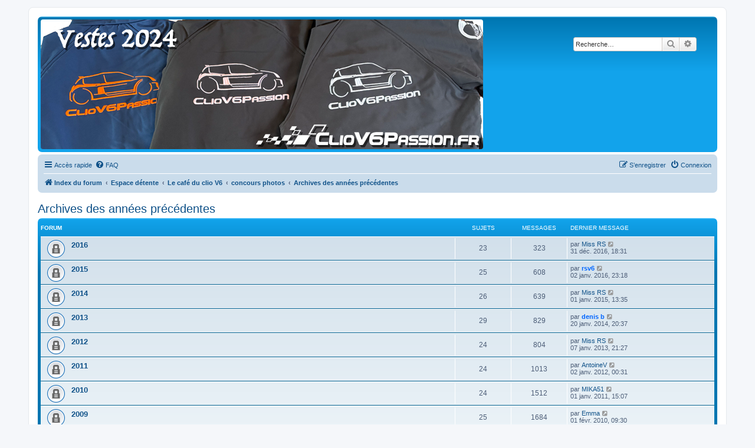

--- FILE ---
content_type: text/html; charset=UTF-8
request_url: https://www.cliov6passion.fr/forum/viewforum.php?f=212&sid=0d8874a8142e1c2c72ad78b4ad7288e7
body_size: 6657
content:
<!DOCTYPE html>
<html dir="ltr" lang="fr">
<head>
<meta charset="utf-8" />
<meta http-equiv="X-UA-Compatible" content="IE=edge">
<meta name="viewport" content="width=device-width, initial-scale=1" />

<title>Clio V6 Passion - Archives des années précédentes</title>

		<link rel="alternate" type="application/atom+xml" title="Flux - Nouvelles informations" href="/forum/app.php/feed/news?sid=683c5288b1507e5ca5c7b9508d5791a4">		<link rel="alternate" type="application/atom+xml" title="Flux - Nouveaux sujets" href="/forum/app.php/feed/topics?sid=683c5288b1507e5ca5c7b9508d5791a4">				

<!--
	phpBB style name: prosilver
	Based on style:   prosilver (this is the default phpBB3 style)
	Original author:  Tom Beddard ( http://www.subBlue.com/ )
	Modified by:
-->

<link href="./assets/css/font-awesome.min.css?assets_version=63" rel="stylesheet">
<link href="./styles/prosilver/theme/stylesheet.css?assets_version=63" rel="stylesheet">
<link href="./styles/prosilver/theme/fr/stylesheet.css?assets_version=63" rel="stylesheet">




<!--[if lte IE 9]>
	<link href="./styles/prosilver/theme/tweaks.css?assets_version=63" rel="stylesheet">
<![endif]-->

	
<link href="./ext/hifikabin/randombanner/styles/prosilver/theme/randombanner.css?assets_version=63" rel="stylesheet" media="screen">


<!-- These cannot go into a CSS file -->

<style type="text/css">
.headerbar #radius {
	border-radius: 4px;
}
</style>

</head>
<body id="phpbb" class="nojs notouch section-viewforum ltr ">


<div id="wrap" class="wrap">
	<a id="top" class="top-anchor" accesskey="t"></a>
	<div id="page-header">
		<div class="headerbar" role="banner">
					<div class="inner">

			<div id="site-description" class="site-description">
		<a id="logo" class="logo" href="./index.php?sid=683c5288b1507e5ca5c7b9508d5791a4" title="Index du forum">
					<span class="site_logo"></span>
				</a>
				<h1>Clio V6 Passion</h1>
				<p>Le site français des passionnés de Clio V6</p>
				<p class="skiplink"><a href="#start_here">Vers le contenu</a></p>
			</div>

									
			</div>
			<div class="banner-header">
	<div class="randombanner-search-2">
	<div class="search-box rightside responsive-hide">
		<form action="./search.php?sid=683c5288b1507e5ca5c7b9508d5791a4" method="get" id="search">
	<fieldset>
		<input name="keywords" id="keyword" type="search" maxlength="128" title="Recherche par mots-clés" class="inputbox search tiny" size="20" value="" placeholder="Recherche…" >
		<button class="button button-search" type="submit" title="Rechercher">
		<i class="icon fa-search fa-fw" aria-hidden="true"></i><span class="sr-only">Rechercher</span>
		</button>
		<a href="./search.php?sid=683c5288b1507e5ca5c7b9508d5791a4" class="button button-search-end" title="Recherche avancée">
		<i class="icon fa-cog fa-fw" aria-hidden="true"></i><span class="sr-only">Recherche avancée</span>
		</a>
	</fieldset>
</form>
	</div>
</div>
<div id="hidden">
	<h1>Clio V6 Passion</h1>
	<p>Le site français des passionnés de Clio V6</p>
	<p class="skiplink"><a href="#start_here">Vers le contenu</a></p>
</div>
<div id="random-banner" class="random-banner">
			<a href="https://www.cliov6passion.fr/forum/viewtopic.php?p=433562#p433562" target="_self"><img id="radius" src="https://www.cliov6passion.fr/forum/ext/hifikabin/randombanner/images/Vestes_2024.png" class="random" alt="" title="Vestes_2024" /></a>
	</div>
</div>
		</div>
				<div class="navbar" role="navigation">
	<div class="inner">

	<ul id="nav-main" class="nav-main linklist" role="menubar">

		<li id="quick-links" class="quick-links dropdown-container responsive-menu" data-skip-responsive="true">
			<a href="#" class="dropdown-trigger">
				<i class="icon fa-bars fa-fw" aria-hidden="true"></i><span>Accès rapide</span>
			</a>
			<div class="dropdown">
				<div class="pointer"><div class="pointer-inner"></div></div>
				<ul class="dropdown-contents" role="menu">
					
											<li class="separator"></li>
																									<li>
								<a href="./search.php?search_id=unanswered&amp;sid=683c5288b1507e5ca5c7b9508d5791a4" role="menuitem">
									<i class="icon fa-file-o fa-fw icon-gray" aria-hidden="true"></i><span>Sujets sans réponse</span>
								</a>
							</li>
							<li>
								<a href="./search.php?search_id=active_topics&amp;sid=683c5288b1507e5ca5c7b9508d5791a4" role="menuitem">
									<i class="icon fa-file-o fa-fw icon-blue" aria-hidden="true"></i><span>Sujets actifs</span>
								</a>
							</li>
							<li class="separator"></li>
							<li>
								<a href="./search.php?sid=683c5288b1507e5ca5c7b9508d5791a4" role="menuitem">
									<i class="icon fa-search fa-fw" aria-hidden="true"></i><span>Rechercher</span>
								</a>
							</li>
					
										<li class="separator"></li>

									</ul>
			</div>
		</li>

				<li data-skip-responsive="true">
			<a href="/forum/app.php/help/faq?sid=683c5288b1507e5ca5c7b9508d5791a4" rel="help" title="Foire aux questions (Questions posées fréquemment)" role="menuitem">
				<i class="icon fa-question-circle fa-fw" aria-hidden="true"></i><span>FAQ</span>
			</a>
		</li>
						
			<li class="rightside"  data-skip-responsive="true">
			<a href="./ucp.php?mode=login&amp;redirect=viewforum.php%3Ff%3D212&amp;sid=683c5288b1507e5ca5c7b9508d5791a4" title="Connexion" accesskey="x" role="menuitem">
				<i class="icon fa-power-off fa-fw" aria-hidden="true"></i><span>Connexion</span>
			</a>
		</li>
					<li class="rightside" data-skip-responsive="true">
				<a href="./ucp.php?mode=register&amp;sid=683c5288b1507e5ca5c7b9508d5791a4" role="menuitem">
					<i class="icon fa-pencil-square-o  fa-fw" aria-hidden="true"></i><span>S’enregistrer</span>
				</a>
			</li>
						</ul>

	<ul id="nav-breadcrumbs" class="nav-breadcrumbs linklist navlinks" role="menubar">
				
		
		<li class="breadcrumbs" itemscope itemtype="https://schema.org/BreadcrumbList">

			
							<span class="crumb" itemtype="https://schema.org/ListItem" itemprop="itemListElement" itemscope><a itemprop="item" href="./index.php?sid=683c5288b1507e5ca5c7b9508d5791a4" accesskey="h" data-navbar-reference="index"><i class="icon fa-home fa-fw"></i><span itemprop="name">Index du forum</span></a><meta itemprop="position" content="1" /></span>

											
								<span class="crumb" itemtype="https://schema.org/ListItem" itemprop="itemListElement" itemscope data-forum-id="20"><a itemprop="item" href="./viewforum.php?f=20&amp;sid=683c5288b1507e5ca5c7b9508d5791a4"><span itemprop="name">Espace détente</span></a><meta itemprop="position" content="2" /></span>
															
								<span class="crumb" itemtype="https://schema.org/ListItem" itemprop="itemListElement" itemscope data-forum-id="7"><a itemprop="item" href="./viewforum.php?f=7&amp;sid=683c5288b1507e5ca5c7b9508d5791a4"><span itemprop="name">Le café du clio V6</span></a><meta itemprop="position" content="3" /></span>
															
								<span class="crumb" itemtype="https://schema.org/ListItem" itemprop="itemListElement" itemscope data-forum-id="67"><a itemprop="item" href="./viewforum.php?f=67&amp;sid=683c5288b1507e5ca5c7b9508d5791a4"><span itemprop="name">concours photos</span></a><meta itemprop="position" content="4" /></span>
															
								<span class="crumb" itemtype="https://schema.org/ListItem" itemprop="itemListElement" itemscope data-forum-id="212"><a itemprop="item" href="./viewforum.php?f=212&amp;sid=683c5288b1507e5ca5c7b9508d5791a4"><span itemprop="name">Archives des années précédentes</span></a><meta itemprop="position" content="5" /></span>
							
					</li>

		<li class="rightside responsive-search">
	<a href="./search.php?sid=683c5288b1507e5ca5c7b9508d5791a4" title="Voir les options de recherche avancée" role="menuitem">
	<i class="icon fa-search fa-fw" aria-hidden="true"></i><span class="sr-only">Rechercher</span>
	</a>
</li>

			</ul>

	</div>
</div>
	</div>

	
	<a id="start_here" class="anchor"></a>
	<div id="page-body" class="page-body" role="main">
		
		<h2 class="forum-title"><a href="./viewforum.php?f=212&amp;sid=683c5288b1507e5ca5c7b9508d5791a4">Archives des années précédentes</a></h2>


	
	
				<div class="forabg">
			<div class="inner">
			<ul class="topiclist">
				<li class="header">
										<dl class="row-item">
						<dt><div class="list-inner">Forum</div></dt>
						<dd class="topics">Sujets</dd>
						<dd class="posts">Messages</dd>
						<dd class="lastpost"><span>Dernier message</span></dd>
					</dl>
									</li>
			</ul>
			<ul class="topiclist forums">
		
					<li class="row">
						<dl class="row-item forum_read_locked">
				<dt title="Forum verrouillé">
										<div class="list-inner">
																		<a href="./viewforum.php?f=247&amp;sid=683c5288b1507e5ca5c7b9508d5791a4" class="forumtitle">2016</a>
																		
												<div class="responsive-show" style="display: none;">
															Sujets : <strong>23</strong>
													</div>
											</div>
				</dt>
									<dd class="topics">23 <dfn>Sujets</dfn></dd>
					<dd class="posts">323 <dfn>Messages</dfn></dd>
					<dd class="lastpost">
						<span>
																						<dfn>Dernier message</dfn>
																	par <a href="./memberlist.php?mode=viewprofile&amp;u=1879&amp;sid=683c5288b1507e5ca5c7b9508d5791a4" class="username">Miss RS</a>																	<a href="./viewtopic.php?p=413985&amp;sid=683c5288b1507e5ca5c7b9508d5791a4#p413985" title="Voir le dernier message">
										<i class="icon fa-external-link-square fa-fw icon-lightgray icon-md" aria-hidden="true"></i><span class="sr-only">Voir le dernier message</span>
									</a>
																<br /><time datetime="2016-12-31T16:31:50+00:00">31 déc. 2016, 18:31</time>
													</span>
					</dd>
							</dl>
					</li>
			
	
	
			
					<li class="row">
						<dl class="row-item forum_read_locked">
				<dt title="Forum verrouillé">
										<div class="list-inner">
																		<a href="./viewforum.php?f=217&amp;sid=683c5288b1507e5ca5c7b9508d5791a4" class="forumtitle">2015</a>
																		
												<div class="responsive-show" style="display: none;">
															Sujets : <strong>25</strong>
													</div>
											</div>
				</dt>
									<dd class="topics">25 <dfn>Sujets</dfn></dd>
					<dd class="posts">608 <dfn>Messages</dfn></dd>
					<dd class="lastpost">
						<span>
																						<dfn>Dernier message</dfn>
																	par <a href="./memberlist.php?mode=viewprofile&amp;u=10&amp;sid=683c5288b1507e5ca5c7b9508d5791a4" style="color: #0066FF;" class="username-coloured">rsv6</a>																	<a href="./viewtopic.php?p=402365&amp;sid=683c5288b1507e5ca5c7b9508d5791a4#p402365" title="Voir le dernier message">
										<i class="icon fa-external-link-square fa-fw icon-lightgray icon-md" aria-hidden="true"></i><span class="sr-only">Voir le dernier message</span>
									</a>
																<br /><time datetime="2016-01-02T21:18:52+00:00">02 janv. 2016, 23:18</time>
													</span>
					</dd>
							</dl>
					</li>
			
	
	
			
					<li class="row">
						<dl class="row-item forum_read_locked">
				<dt title="Forum verrouillé">
										<div class="list-inner">
																		<a href="./viewforum.php?f=216&amp;sid=683c5288b1507e5ca5c7b9508d5791a4" class="forumtitle">2014</a>
																		
												<div class="responsive-show" style="display: none;">
															Sujets : <strong>26</strong>
													</div>
											</div>
				</dt>
									<dd class="topics">26 <dfn>Sujets</dfn></dd>
					<dd class="posts">639 <dfn>Messages</dfn></dd>
					<dd class="lastpost">
						<span>
																						<dfn>Dernier message</dfn>
																	par <a href="./memberlist.php?mode=viewprofile&amp;u=1879&amp;sid=683c5288b1507e5ca5c7b9508d5791a4" class="username">Miss RS</a>																	<a href="./viewtopic.php?p=379739&amp;sid=683c5288b1507e5ca5c7b9508d5791a4#p379739" title="Voir le dernier message">
										<i class="icon fa-external-link-square fa-fw icon-lightgray icon-md" aria-hidden="true"></i><span class="sr-only">Voir le dernier message</span>
									</a>
																<br /><time datetime="2015-01-01T11:35:01+00:00">01 janv. 2015, 13:35</time>
													</span>
					</dd>
							</dl>
					</li>
			
	
	
			
					<li class="row">
						<dl class="row-item forum_read_locked">
				<dt title="Forum verrouillé">
										<div class="list-inner">
																		<a href="./viewforum.php?f=215&amp;sid=683c5288b1507e5ca5c7b9508d5791a4" class="forumtitle">2013</a>
																		
												<div class="responsive-show" style="display: none;">
															Sujets : <strong>29</strong>
													</div>
											</div>
				</dt>
									<dd class="topics">29 <dfn>Sujets</dfn></dd>
					<dd class="posts">829 <dfn>Messages</dfn></dd>
					<dd class="lastpost">
						<span>
																						<dfn>Dernier message</dfn>
																	par <a href="./memberlist.php?mode=viewprofile&amp;u=1806&amp;sid=683c5288b1507e5ca5c7b9508d5791a4" style="color: #0066FF;" class="username-coloured">denis b</a>																	<a href="./viewtopic.php?p=357931&amp;sid=683c5288b1507e5ca5c7b9508d5791a4#p357931" title="Voir le dernier message">
										<i class="icon fa-external-link-square fa-fw icon-lightgray icon-md" aria-hidden="true"></i><span class="sr-only">Voir le dernier message</span>
									</a>
																<br /><time datetime="2014-01-20T18:37:09+00:00">20 janv. 2014, 20:37</time>
													</span>
					</dd>
							</dl>
					</li>
			
	
	
			
					<li class="row">
						<dl class="row-item forum_read_locked">
				<dt title="Forum verrouillé">
										<div class="list-inner">
																		<a href="./viewforum.php?f=214&amp;sid=683c5288b1507e5ca5c7b9508d5791a4" class="forumtitle">2012</a>
																		
												<div class="responsive-show" style="display: none;">
															Sujets : <strong>24</strong>
													</div>
											</div>
				</dt>
									<dd class="topics">24 <dfn>Sujets</dfn></dd>
					<dd class="posts">804 <dfn>Messages</dfn></dd>
					<dd class="lastpost">
						<span>
																						<dfn>Dernier message</dfn>
																	par <a href="./memberlist.php?mode=viewprofile&amp;u=1879&amp;sid=683c5288b1507e5ca5c7b9508d5791a4" class="username">Miss RS</a>																	<a href="./viewtopic.php?p=329879&amp;sid=683c5288b1507e5ca5c7b9508d5791a4#p329879" title="Voir le dernier message">
										<i class="icon fa-external-link-square fa-fw icon-lightgray icon-md" aria-hidden="true"></i><span class="sr-only">Voir le dernier message</span>
									</a>
																<br /><time datetime="2013-01-07T19:27:55+00:00">07 janv. 2013, 21:27</time>
													</span>
					</dd>
							</dl>
					</li>
			
	
	
			
					<li class="row">
						<dl class="row-item forum_read_locked">
				<dt title="Forum verrouillé">
										<div class="list-inner">
																		<a href="./viewforum.php?f=213&amp;sid=683c5288b1507e5ca5c7b9508d5791a4" class="forumtitle">2011</a>
																		
												<div class="responsive-show" style="display: none;">
															Sujets : <strong>24</strong>
													</div>
											</div>
				</dt>
									<dd class="topics">24 <dfn>Sujets</dfn></dd>
					<dd class="posts">1013 <dfn>Messages</dfn></dd>
					<dd class="lastpost">
						<span>
																						<dfn>Dernier message</dfn>
																	par <a href="./memberlist.php?mode=viewprofile&amp;u=469&amp;sid=683c5288b1507e5ca5c7b9508d5791a4" class="username">AntoineV</a>																	<a href="./viewtopic.php?p=287419&amp;sid=683c5288b1507e5ca5c7b9508d5791a4#p287419" title="Voir le dernier message">
										<i class="icon fa-external-link-square fa-fw icon-lightgray icon-md" aria-hidden="true"></i><span class="sr-only">Voir le dernier message</span>
									</a>
																<br /><time datetime="2012-01-01T22:31:13+00:00">02 janv. 2012, 00:31</time>
													</span>
					</dd>
							</dl>
					</li>
			
	
	
			
					<li class="row">
						<dl class="row-item forum_read_locked">
				<dt title="Forum verrouillé">
										<div class="list-inner">
																		<a href="./viewforum.php?f=211&amp;sid=683c5288b1507e5ca5c7b9508d5791a4" class="forumtitle">2010</a>
																		
												<div class="responsive-show" style="display: none;">
															Sujets : <strong>24</strong>
													</div>
											</div>
				</dt>
									<dd class="topics">24 <dfn>Sujets</dfn></dd>
					<dd class="posts">1512 <dfn>Messages</dfn></dd>
					<dd class="lastpost">
						<span>
																						<dfn>Dernier message</dfn>
																	par <a href="./memberlist.php?mode=viewprofile&amp;u=866&amp;sid=683c5288b1507e5ca5c7b9508d5791a4" class="username">MIKA51</a>																	<a href="./viewtopic.php?p=244688&amp;sid=683c5288b1507e5ca5c7b9508d5791a4#p244688" title="Voir le dernier message">
										<i class="icon fa-external-link-square fa-fw icon-lightgray icon-md" aria-hidden="true"></i><span class="sr-only">Voir le dernier message</span>
									</a>
																<br /><time datetime="2011-01-01T13:07:03+00:00">01 janv. 2011, 15:07</time>
													</span>
					</dd>
							</dl>
					</li>
			
	
	
			
					<li class="row">
						<dl class="row-item forum_read_locked">
				<dt title="Forum verrouillé">
										<div class="list-inner">
																		<a href="./viewforum.php?f=210&amp;sid=683c5288b1507e5ca5c7b9508d5791a4" class="forumtitle">2009</a>
																		
												<div class="responsive-show" style="display: none;">
															Sujets : <strong>25</strong>
													</div>
											</div>
				</dt>
									<dd class="topics">25 <dfn>Sujets</dfn></dd>
					<dd class="posts">1684 <dfn>Messages</dfn></dd>
					<dd class="lastpost">
						<span>
																						<dfn>Dernier message</dfn>
																	par <a href="./memberlist.php?mode=viewprofile&amp;u=699&amp;sid=683c5288b1507e5ca5c7b9508d5791a4" class="username">Emma</a>																	<a href="./viewtopic.php?p=197415&amp;sid=683c5288b1507e5ca5c7b9508d5791a4#p197415" title="Voir le dernier message">
										<i class="icon fa-external-link-square fa-fw icon-lightgray icon-md" aria-hidden="true"></i><span class="sr-only">Voir le dernier message</span>
									</a>
																<br /><time datetime="2010-02-01T07:30:42+00:00">01 févr. 2010, 09:30</time>
													</span>
					</dd>
							</dl>
					</li>
			
	
	
			
					<li class="row">
						<dl class="row-item forum_read_locked">
				<dt title="Forum verrouillé">
										<div class="list-inner">
																		<a href="./viewforum.php?f=209&amp;sid=683c5288b1507e5ca5c7b9508d5791a4" class="forumtitle">2008</a>
																		
												<div class="responsive-show" style="display: none;">
															Sujets : <strong>6</strong>
													</div>
											</div>
				</dt>
									<dd class="topics">6 <dfn>Sujets</dfn></dd>
					<dd class="posts">410 <dfn>Messages</dfn></dd>
					<dd class="lastpost">
						<span>
																						<dfn>Dernier message</dfn>
																	par <a href="./memberlist.php?mode=viewprofile&amp;u=47&amp;sid=683c5288b1507e5ca5c7b9508d5791a4" class="username">Manrs</a>																	<a href="./viewtopic.php?p=128639&amp;sid=683c5288b1507e5ca5c7b9508d5791a4#p128639" title="Voir le dernier message">
										<i class="icon fa-external-link-square fa-fw icon-lightgray icon-md" aria-hidden="true"></i><span class="sr-only">Voir le dernier message</span>
									</a>
																<br /><time datetime="2009-01-01T22:56:52+00:00">02 janv. 2009, 00:56</time>
													</span>
					</dd>
							</dl>
					</li>
			
				</ul>

			</div>
		</div>
		



	<div class="panel">
		<div class="inner">
		<strong>Vous n’avez pas les permissions requises pour consulter les sujets de ce forum.</strong>
		</div>
	</div>

	
		<form action="./ucp.php?mode=login&amp;sid=683c5288b1507e5ca5c7b9508d5791a4" method="post">

		<div class="panel">
			<div class="inner">

			<div class="content">
				<h3><a href="./ucp.php?mode=login&amp;redirect=viewforum.php%3Ff%3D212&amp;sid=683c5288b1507e5ca5c7b9508d5791a4">Connexion</a>&nbsp; &bull; &nbsp;<a href="./ucp.php?mode=register&amp;sid=683c5288b1507e5ca5c7b9508d5791a4">S’enregistrer</a></h3>

				<fieldset class="fields1">
				<dl>
					<dt><label for="username">Nom d’utilisateur :</label></dt>
					<dd><input type="text" tabindex="1" name="username" id="username" size="25" value="" class="inputbox autowidth" autocomplete="username" /></dd>
				</dl>
				<dl>
					<dt><label for="password">Mot de passe :</label></dt>
					<dd><input type="password" tabindex="2" id="password" name="password" size="25" class="inputbox autowidth" autocomplete="current-password" /></dd>
					<dd><label for="autologin"><input type="checkbox" name="autologin" id="autologin" tabindex="3" /> Se souvenir de moi</label></dd>					<dd><label for="viewonline"><input type="checkbox" name="viewonline" id="viewonline" tabindex="4" /> Cacher mon statut en ligne pour cette session</label></dd>
				</dl>
				<dl>
					<dt>&nbsp;</dt>
					<dd><input type="submit" name="login" tabindex="5" value="Connexion" class="button1" /></dd>
				</dl>
				<input type="hidden" name="redirect" value="./viewforum.php?f=212&amp;sid=683c5288b1507e5ca5c7b9508d5791a4" />
<input type="hidden" name="creation_time" value="1769185274" />
<input type="hidden" name="form_token" value="349a8098b1b7fb55b3e5be39cf0e862e2a718554" />

				
				</fieldset>
			</div>

			</div>
		</div>

		</form>

	


	


<div class="action-bar actions-jump">
	
		<div class="jumpbox dropdown-container dropdown-container-right dropdown-up dropdown-left dropdown-button-control" id="jumpbox">
			<span title="Aller à" class="button button-secondary dropdown-trigger dropdown-select">
				<span>Aller à</span>
				<span class="caret"><i class="icon fa-sort-down fa-fw" aria-hidden="true"></i></span>
			</span>
		<div class="dropdown">
			<div class="pointer"><div class="pointer-inner"></div></div>
			<ul class="dropdown-contents">
																				<li><a href="./viewforum.php?f=59&amp;sid=683c5288b1507e5ca5c7b9508d5791a4" class="jumpbox-cat-link"> <span> Actualités de l'association</span></a></li>
																<li><a href="./viewforum.php?f=261&amp;sid=683c5288b1507e5ca5c7b9508d5791a4" class="jumpbox-sub-link"><span class="spacer"></span> <span>&#8627; &nbsp; Adhésion 2025 à l'association Clio v6 Passion</span></a></li>
																<li><a href="./viewforum.php?f=72&amp;sid=683c5288b1507e5ca5c7b9508d5791a4" class="jumpbox-cat-link"> <span> L'association clio V6 passion</span></a></li>
																<li><a href="./viewforum.php?f=73&amp;sid=683c5288b1507e5ca5c7b9508d5791a4" class="jumpbox-sub-link"><span class="spacer"></span> <span>&#8627; &nbsp; Présentation de l'association</span></a></li>
																<li><a href="./viewforum.php?f=199&amp;sid=683c5288b1507e5ca5c7b9508d5791a4" class="jumpbox-sub-link"><span class="spacer"></span><span class="spacer"></span> <span>&#8627; &nbsp; Archives</span></a></li>
																<li><a href="./viewforum.php?f=125&amp;sid=683c5288b1507e5ca5c7b9508d5791a4" class="jumpbox-sub-link"><span class="spacer"></span> <span>&#8627; &nbsp; Produits dérivés</span></a></li>
																<li><a href="./viewforum.php?f=186&amp;sid=683c5288b1507e5ca5c7b9508d5791a4" class="jumpbox-sub-link"><span class="spacer"></span><span class="spacer"></span> <span>&#8627; &nbsp; Archives</span></a></li>
																<li><a href="./viewforum.php?f=218&amp;sid=683c5288b1507e5ca5c7b9508d5791a4" class="jumpbox-cat-link"> <span> FORUM PRIVÉ RÉSERVÉ AUX MEMBRES DU CLUB</span></a></li>
																<li><a href="./viewforum.php?f=74&amp;sid=683c5288b1507e5ca5c7b9508d5791a4" class="jumpbox-sub-link"><span class="spacer"></span> <span>&#8627; &nbsp; La vie de l'association</span></a></li>
																<li><a href="./viewforum.php?f=268&amp;sid=683c5288b1507e5ca5c7b9508d5791a4" class="jumpbox-sub-link"><span class="spacer"></span> <span>&#8627; &nbsp; Sorties réservées aux membres</span></a></li>
																<li><a href="./viewforum.php?f=274&amp;sid=683c5288b1507e5ca5c7b9508d5791a4" class="jumpbox-sub-link"><span class="spacer"></span><span class="spacer"></span> <span>&#8627; &nbsp; Archives</span></a></li>
																<li><a href="./viewforum.php?f=144&amp;sid=683c5288b1507e5ca5c7b9508d5791a4" class="jumpbox-sub-link"><span class="spacer"></span> <span>&#8627; &nbsp; Commandes groupées et partenaires</span></a></li>
																<li><a href="./viewforum.php?f=238&amp;sid=683c5288b1507e5ca5c7b9508d5791a4" class="jumpbox-sub-link"><span class="spacer"></span> <span>&#8627; &nbsp; Centre de documentation</span></a></li>
																<li><a href="./viewforum.php?f=226&amp;sid=683c5288b1507e5ca5c7b9508d5791a4" class="jumpbox-sub-link"><span class="spacer"></span> <span>&#8627; &nbsp; Garages recommandés</span></a></li>
																<li><a href="./viewforum.php?f=219&amp;sid=683c5288b1507e5ca5c7b9508d5791a4" class="jumpbox-sub-link"><span class="spacer"></span> <span>&#8627; &nbsp; Annonces</span></a></li>
																<li><a href="./viewforum.php?f=220&amp;sid=683c5288b1507e5ca5c7b9508d5791a4" class="jumpbox-sub-link"><span class="spacer"></span><span class="spacer"></span> <span>&#8627; &nbsp; Ventes</span></a></li>
																<li><a href="./viewforum.php?f=222&amp;sid=683c5288b1507e5ca5c7b9508d5791a4" class="jumpbox-sub-link"><span class="spacer"></span><span class="spacer"></span> <span>&#8627; &nbsp; Achats</span></a></li>
																<li><a href="./viewforum.php?f=221&amp;sid=683c5288b1507e5ca5c7b9508d5791a4" class="jumpbox-sub-link"><span class="spacer"></span><span class="spacer"></span> <span>&#8627; &nbsp; Échanges</span></a></li>
																<li><a href="./viewforum.php?f=19&amp;sid=683c5288b1507e5ca5c7b9508d5791a4" class="jumpbox-cat-link"> <span> Les sorties</span></a></li>
																<li><a href="./viewforum.php?f=223&amp;sid=683c5288b1507e5ca5c7b9508d5791a4" class="jumpbox-sub-link"><span class="spacer"></span> <span>&#8627; &nbsp; Calendrier des manifestations Clio V6 Passion</span></a></li>
																<li><a href="./viewforum.php?f=45&amp;sid=683c5288b1507e5ca5c7b9508d5791a4" class="jumpbox-sub-link"><span class="spacer"></span> <span>&#8627; &nbsp; Les sorties officielles Clio V6 Passion</span></a></li>
																<li><a href="./viewforum.php?f=48&amp;sid=683c5288b1507e5ca5c7b9508d5791a4" class="jumpbox-sub-link"><span class="spacer"></span><span class="spacer"></span> <span>&#8627; &nbsp; Archives</span></a></li>
																<li><a href="./viewforum.php?f=44&amp;sid=683c5288b1507e5ca5c7b9508d5791a4" class="jumpbox-sub-link"><span class="spacer"></span> <span>&#8627; &nbsp; Les sorties proposées par d'autres clubs ou initiatives personnelles</span></a></li>
																<li><a href="./viewforum.php?f=46&amp;sid=683c5288b1507e5ca5c7b9508d5791a4" class="jumpbox-sub-link"><span class="spacer"></span><span class="spacer"></span> <span>&#8627; &nbsp; Préparation / Inscription</span></a></li>
																<li><a href="./viewforum.php?f=184&amp;sid=683c5288b1507e5ca5c7b9508d5791a4" class="jumpbox-sub-link"><span class="spacer"></span><span class="spacer"></span> <span>&#8627; &nbsp; Archives</span></a></li>
																<li><a href="./viewforum.php?f=119&amp;sid=683c5288b1507e5ca5c7b9508d5791a4" class="jumpbox-sub-link"><span class="spacer"></span><span class="spacer"></span><span class="spacer"></span> <span>&#8627; &nbsp; clio cup revival</span></a></li>
																<li><a href="./viewforum.php?f=185&amp;sid=683c5288b1507e5ca5c7b9508d5791a4" class="jumpbox-sub-link"><span class="spacer"></span> <span>&#8627; &nbsp; Résumés des sorties</span></a></li>
																<li><a href="./viewforum.php?f=22&amp;sid=683c5288b1507e5ca5c7b9508d5791a4" class="jumpbox-cat-link"> <span> Présentation des membres</span></a></li>
																<li><a href="./viewforum.php?f=11&amp;sid=683c5288b1507e5ca5c7b9508d5791a4" class="jumpbox-sub-link"><span class="spacer"></span> <span>&#8627; &nbsp; Les présentations</span></a></li>
																<li><a href="./viewforum.php?f=24&amp;sid=683c5288b1507e5ca5c7b9508d5791a4" class="jumpbox-sub-link"><span class="spacer"></span><span class="spacer"></span> <span>&#8627; &nbsp; Les clio V6</span></a></li>
																<li><a href="./viewforum.php?f=25&amp;sid=683c5288b1507e5ca5c7b9508d5791a4" class="jumpbox-sub-link"><span class="spacer"></span><span class="spacer"></span> <span>&#8627; &nbsp; Les Renault Sportives</span></a></li>
																<li><a href="./viewforum.php?f=263&amp;sid=683c5288b1507e5ca5c7b9508d5791a4" class="jumpbox-sub-link"><span class="spacer"></span><span class="spacer"></span> <span>&#8627; &nbsp; Les Alpine</span></a></li>
																<li><a href="./viewforum.php?f=26&amp;sid=683c5288b1507e5ca5c7b9508d5791a4" class="jumpbox-sub-link"><span class="spacer"></span><span class="spacer"></span> <span>&#8627; &nbsp; Les autres</span></a></li>
																<li><a href="./viewforum.php?f=18&amp;sid=683c5288b1507e5ca5c7b9508d5791a4" class="jumpbox-cat-link"> <span> La clio V6</span></a></li>
																<li><a href="./viewforum.php?f=249&amp;sid=683c5288b1507e5ca5c7b9508d5791a4" class="jumpbox-sub-link"><span class="spacer"></span> <span>&#8627; &nbsp; Général</span></a></li>
																<li><a href="./viewforum.php?f=53&amp;sid=683c5288b1507e5ca5c7b9508d5791a4" class="jumpbox-sub-link"><span class="spacer"></span><span class="spacer"></span> <span>&#8627; &nbsp; photos / videos</span></a></li>
																<li><a href="./viewforum.php?f=2&amp;sid=683c5288b1507e5ca5c7b9508d5791a4" class="jumpbox-sub-link"><span class="spacer"></span> <span>&#8627; &nbsp; Technique</span></a></li>
																<li><a href="./viewforum.php?f=31&amp;sid=683c5288b1507e5ca5c7b9508d5791a4" class="jumpbox-sub-link"><span class="spacer"></span><span class="spacer"></span> <span>&#8627; &nbsp; entretien</span></a></li>
																<li><a href="./viewforum.php?f=27&amp;sid=683c5288b1507e5ca5c7b9508d5791a4" class="jumpbox-sub-link"><span class="spacer"></span><span class="spacer"></span> <span>&#8627; &nbsp; carrosserie</span></a></li>
																<li><a href="./viewforum.php?f=28&amp;sid=683c5288b1507e5ca5c7b9508d5791a4" class="jumpbox-sub-link"><span class="spacer"></span><span class="spacer"></span> <span>&#8627; &nbsp; moteur</span></a></li>
																<li><a href="./viewforum.php?f=29&amp;sid=683c5288b1507e5ca5c7b9508d5791a4" class="jumpbox-sub-link"><span class="spacer"></span><span class="spacer"></span> <span>&#8627; &nbsp; intérieur</span></a></li>
																<li><a href="./viewforum.php?f=32&amp;sid=683c5288b1507e5ca5c7b9508d5791a4" class="jumpbox-sub-link"><span class="spacer"></span><span class="spacer"></span> <span>&#8627; &nbsp; chassis/jantes</span></a></li>
																<li><a href="./viewforum.php?f=30&amp;sid=683c5288b1507e5ca5c7b9508d5791a4" class="jumpbox-sub-link"><span class="spacer"></span><span class="spacer"></span> <span>&#8627; &nbsp; électronique</span></a></li>
																<li><a href="./viewforum.php?f=266&amp;sid=683c5288b1507e5ca5c7b9508d5791a4" class="jumpbox-sub-link"><span class="spacer"></span> <span>&#8627; &nbsp; Miniatures</span></a></li>
																<li><a href="./viewforum.php?f=94&amp;sid=683c5288b1507e5ca5c7b9508d5791a4" class="jumpbox-cat-link"> <span> RS</span></a></li>
																<li><a href="./viewforum.php?f=95&amp;sid=683c5288b1507e5ca5c7b9508d5791a4" class="jumpbox-sub-link"><span class="spacer"></span> <span>&#8627; &nbsp; Les Renault Sport</span></a></li>
																<li><a href="./viewforum.php?f=99&amp;sid=683c5288b1507e5ca5c7b9508d5791a4" class="jumpbox-sub-link"><span class="spacer"></span><span class="spacer"></span> <span>&#8627; &nbsp; La Clio RS</span></a></li>
																<li><a href="./viewforum.php?f=100&amp;sid=683c5288b1507e5ca5c7b9508d5791a4" class="jumpbox-sub-link"><span class="spacer"></span><span class="spacer"></span> <span>&#8627; &nbsp; La Megane RS</span></a></li>
																<li><a href="./viewforum.php?f=101&amp;sid=683c5288b1507e5ca5c7b9508d5791a4" class="jumpbox-sub-link"><span class="spacer"></span><span class="spacer"></span> <span>&#8627; &nbsp; La R5 turbo</span></a></li>
																<li><a href="./viewforum.php?f=102&amp;sid=683c5288b1507e5ca5c7b9508d5791a4" class="jumpbox-sub-link"><span class="spacer"></span><span class="spacer"></span> <span>&#8627; &nbsp; Le Spider</span></a></li>
																<li><a href="./viewforum.php?f=107&amp;sid=683c5288b1507e5ca5c7b9508d5791a4" class="jumpbox-sub-link"><span class="spacer"></span><span class="spacer"></span> <span>&#8627; &nbsp; La Twingo RS</span></a></li>
																<li><a href="./viewforum.php?f=20&amp;sid=683c5288b1507e5ca5c7b9508d5791a4" class="jumpbox-cat-link"> <span> Espace détente</span></a></li>
																<li><a href="./viewforum.php?f=7&amp;sid=683c5288b1507e5ca5c7b9508d5791a4" class="jumpbox-sub-link"><span class="spacer"></span> <span>&#8627; &nbsp; Le café du clio V6</span></a></li>
																<li><a href="./viewforum.php?f=81&amp;sid=683c5288b1507e5ca5c7b9508d5791a4" class="jumpbox-sub-link"><span class="spacer"></span><span class="spacer"></span> <span>&#8627; &nbsp; topic Officiel</span></a></li>
																<li><a href="./viewforum.php?f=67&amp;sid=683c5288b1507e5ca5c7b9508d5791a4" class="jumpbox-sub-link"><span class="spacer"></span><span class="spacer"></span> <span>&#8627; &nbsp; concours photos</span></a></li>
																<li><a href="./viewforum.php?f=212&amp;sid=683c5288b1507e5ca5c7b9508d5791a4" class="jumpbox-sub-link"><span class="spacer"></span><span class="spacer"></span><span class="spacer"></span> <span>&#8627; &nbsp; Archives des années précédentes</span></a></li>
																<li><a href="./viewforum.php?f=247&amp;sid=683c5288b1507e5ca5c7b9508d5791a4" class="jumpbox-sub-link"><span class="spacer"></span><span class="spacer"></span><span class="spacer"></span><span class="spacer"></span> <span>&#8627; &nbsp; 2016</span></a></li>
																<li><a href="./viewforum.php?f=217&amp;sid=683c5288b1507e5ca5c7b9508d5791a4" class="jumpbox-sub-link"><span class="spacer"></span><span class="spacer"></span><span class="spacer"></span><span class="spacer"></span> <span>&#8627; &nbsp; 2015</span></a></li>
																<li><a href="./viewforum.php?f=216&amp;sid=683c5288b1507e5ca5c7b9508d5791a4" class="jumpbox-sub-link"><span class="spacer"></span><span class="spacer"></span><span class="spacer"></span><span class="spacer"></span> <span>&#8627; &nbsp; 2014</span></a></li>
																<li><a href="./viewforum.php?f=215&amp;sid=683c5288b1507e5ca5c7b9508d5791a4" class="jumpbox-sub-link"><span class="spacer"></span><span class="spacer"></span><span class="spacer"></span><span class="spacer"></span> <span>&#8627; &nbsp; 2013</span></a></li>
																<li><a href="./viewforum.php?f=214&amp;sid=683c5288b1507e5ca5c7b9508d5791a4" class="jumpbox-sub-link"><span class="spacer"></span><span class="spacer"></span><span class="spacer"></span><span class="spacer"></span> <span>&#8627; &nbsp; 2012</span></a></li>
																<li><a href="./viewforum.php?f=213&amp;sid=683c5288b1507e5ca5c7b9508d5791a4" class="jumpbox-sub-link"><span class="spacer"></span><span class="spacer"></span><span class="spacer"></span><span class="spacer"></span> <span>&#8627; &nbsp; 2011</span></a></li>
																<li><a href="./viewforum.php?f=211&amp;sid=683c5288b1507e5ca5c7b9508d5791a4" class="jumpbox-sub-link"><span class="spacer"></span><span class="spacer"></span><span class="spacer"></span><span class="spacer"></span> <span>&#8627; &nbsp; 2010</span></a></li>
																<li><a href="./viewforum.php?f=210&amp;sid=683c5288b1507e5ca5c7b9508d5791a4" class="jumpbox-sub-link"><span class="spacer"></span><span class="spacer"></span><span class="spacer"></span><span class="spacer"></span> <span>&#8627; &nbsp; 2009</span></a></li>
																<li><a href="./viewforum.php?f=209&amp;sid=683c5288b1507e5ca5c7b9508d5791a4" class="jumpbox-sub-link"><span class="spacer"></span><span class="spacer"></span><span class="spacer"></span><span class="spacer"></span> <span>&#8627; &nbsp; 2008</span></a></li>
																<li><a href="./viewforum.php?f=103&amp;sid=683c5288b1507e5ca5c7b9508d5791a4" class="jumpbox-sub-link"><span class="spacer"></span><span class="spacer"></span> <span>&#8627; &nbsp; concours GP F1</span></a></li>
																<li><a href="./viewforum.php?f=65&amp;sid=683c5288b1507e5ca5c7b9508d5791a4" class="jumpbox-sub-link"><span class="spacer"></span><span class="spacer"></span> <span>&#8627; &nbsp; reportages</span></a></li>
																<li><a href="./viewforum.php?f=85&amp;sid=683c5288b1507e5ca5c7b9508d5791a4" class="jumpbox-sub-link"><span class="spacer"></span><span class="spacer"></span> <span>&#8627; &nbsp; jeux</span></a></li>
																<li><a href="./viewforum.php?f=246&amp;sid=683c5288b1507e5ca5c7b9508d5791a4" class="jumpbox-sub-link"><span class="spacer"></span><span class="spacer"></span> <span>&#8627; &nbsp; Archives</span></a></li>
																<li><a href="./viewforum.php?f=50&amp;sid=683c5288b1507e5ca5c7b9508d5791a4" class="jumpbox-sub-link"><span class="spacer"></span><span class="spacer"></span><span class="spacer"></span> <span>&#8627; &nbsp; Le coin des filles</span></a></li>
																<li><a href="./viewforum.php?f=13&amp;sid=683c5288b1507e5ca5c7b9508d5791a4" class="jumpbox-sub-link"><span class="spacer"></span> <span>&#8627; &nbsp; Les liens</span></a></li>
																<li><a href="./viewforum.php?f=33&amp;sid=683c5288b1507e5ca5c7b9508d5791a4" class="jumpbox-cat-link"> <span> Annonces</span></a></li>
																<li><a href="./viewforum.php?f=34&amp;sid=683c5288b1507e5ca5c7b9508d5791a4" class="jumpbox-sub-link"><span class="spacer"></span> <span>&#8627; &nbsp; Vente</span></a></li>
																<li><a href="./viewforum.php?f=36&amp;sid=683c5288b1507e5ca5c7b9508d5791a4" class="jumpbox-sub-link"><span class="spacer"></span><span class="spacer"></span> <span>&#8627; &nbsp; vente de clio V6</span></a></li>
																<li><a href="./viewforum.php?f=201&amp;sid=683c5288b1507e5ca5c7b9508d5791a4" class="jumpbox-sub-link"><span class="spacer"></span><span class="spacer"></span><span class="spacer"></span> <span>&#8627; &nbsp; Archives</span></a></li>
																<li><a href="./viewforum.php?f=37&amp;sid=683c5288b1507e5ca5c7b9508d5791a4" class="jumpbox-sub-link"><span class="spacer"></span><span class="spacer"></span> <span>&#8627; &nbsp; vente de pièces</span></a></li>
																<li><a href="./viewforum.php?f=202&amp;sid=683c5288b1507e5ca5c7b9508d5791a4" class="jumpbox-sub-link"><span class="spacer"></span><span class="spacer"></span><span class="spacer"></span> <span>&#8627; &nbsp; Archives</span></a></li>
																<li><a href="./viewforum.php?f=38&amp;sid=683c5288b1507e5ca5c7b9508d5791a4" class="jumpbox-sub-link"><span class="spacer"></span><span class="spacer"></span> <span>&#8627; &nbsp; vente autres véhicules</span></a></li>
																<li><a href="./viewforum.php?f=203&amp;sid=683c5288b1507e5ca5c7b9508d5791a4" class="jumpbox-sub-link"><span class="spacer"></span><span class="spacer"></span><span class="spacer"></span> <span>&#8627; &nbsp; Archives</span></a></li>
																<li><a href="./viewforum.php?f=39&amp;sid=683c5288b1507e5ca5c7b9508d5791a4" class="jumpbox-sub-link"><span class="spacer"></span><span class="spacer"></span> <span>&#8627; &nbsp; vente divers</span></a></li>
																<li><a href="./viewforum.php?f=204&amp;sid=683c5288b1507e5ca5c7b9508d5791a4" class="jumpbox-sub-link"><span class="spacer"></span><span class="spacer"></span><span class="spacer"></span> <span>&#8627; &nbsp; Archives</span></a></li>
																<li><a href="./viewforum.php?f=35&amp;sid=683c5288b1507e5ca5c7b9508d5791a4" class="jumpbox-sub-link"><span class="spacer"></span> <span>&#8627; &nbsp; Achat</span></a></li>
																<li><a href="./viewforum.php?f=40&amp;sid=683c5288b1507e5ca5c7b9508d5791a4" class="jumpbox-sub-link"><span class="spacer"></span><span class="spacer"></span> <span>&#8627; &nbsp; achat de clio V6</span></a></li>
																<li><a href="./viewforum.php?f=205&amp;sid=683c5288b1507e5ca5c7b9508d5791a4" class="jumpbox-sub-link"><span class="spacer"></span><span class="spacer"></span><span class="spacer"></span> <span>&#8627; &nbsp; Archives</span></a></li>
																<li><a href="./viewforum.php?f=41&amp;sid=683c5288b1507e5ca5c7b9508d5791a4" class="jumpbox-sub-link"><span class="spacer"></span><span class="spacer"></span> <span>&#8627; &nbsp; achat de pièces</span></a></li>
																<li><a href="./viewforum.php?f=206&amp;sid=683c5288b1507e5ca5c7b9508d5791a4" class="jumpbox-sub-link"><span class="spacer"></span><span class="spacer"></span><span class="spacer"></span> <span>&#8627; &nbsp; Archives</span></a></li>
																<li><a href="./viewforum.php?f=42&amp;sid=683c5288b1507e5ca5c7b9508d5791a4" class="jumpbox-sub-link"><span class="spacer"></span><span class="spacer"></span> <span>&#8627; &nbsp; achat autres véhicules</span></a></li>
																<li><a href="./viewforum.php?f=207&amp;sid=683c5288b1507e5ca5c7b9508d5791a4" class="jumpbox-sub-link"><span class="spacer"></span><span class="spacer"></span><span class="spacer"></span> <span>&#8627; &nbsp; Archives</span></a></li>
																<li><a href="./viewforum.php?f=43&amp;sid=683c5288b1507e5ca5c7b9508d5791a4" class="jumpbox-sub-link"><span class="spacer"></span><span class="spacer"></span> <span>&#8627; &nbsp; achat divers</span></a></li>
																<li><a href="./viewforum.php?f=208&amp;sid=683c5288b1507e5ca5c7b9508d5791a4" class="jumpbox-sub-link"><span class="spacer"></span><span class="spacer"></span><span class="spacer"></span> <span>&#8627; &nbsp; Archives</span></a></li>
																<li><a href="./viewforum.php?f=90&amp;sid=683c5288b1507e5ca5c7b9508d5791a4" class="jumpbox-cat-link"> <span> Administration</span></a></li>
																<li><a href="./viewforum.php?f=9&amp;sid=683c5288b1507e5ca5c7b9508d5791a4" class="jumpbox-sub-link"><span class="spacer"></span> <span>&#8627; &nbsp; La vie du site et du forum</span></a></li>
																<li><a href="./viewforum.php?f=87&amp;sid=683c5288b1507e5ca5c7b9508d5791a4" class="jumpbox-sub-link"><span class="spacer"></span><span class="spacer"></span> <span>&#8627; &nbsp; guides</span></a></li>
																<li><a href="./viewforum.php?f=82&amp;sid=683c5288b1507e5ca5c7b9508d5791a4" class="jumpbox-sub-link"><span class="spacer"></span><span class="spacer"></span> <span>&#8627; &nbsp; réglement intérieur</span></a></li>
											</ul>
		</div>
	</div>

	</div>




			</div>


<div id="page-footer" class="page-footer" role="contentinfo">
	<div class="navbar" role="navigation">
	<div class="inner">

	<ul id="nav-footer" class="nav-footer linklist" role="menubar">
		<li class="breadcrumbs">
									<span class="crumb"><a href="./index.php?sid=683c5288b1507e5ca5c7b9508d5791a4" data-navbar-reference="index"><i class="icon fa-home fa-fw" aria-hidden="true"></i><span>Index du forum</span></a></span>					</li>
		
				<li class="rightside">Heures au format <span title="UTC+2">UTC+02:00</span></li>
							<li class="rightside">
				<a href="/forum/app.php/user/delete_cookies?sid=683c5288b1507e5ca5c7b9508d5791a4" data-ajax="true" data-refresh="true" role="menuitem">
					<i class="icon fa-trash fa-fw" aria-hidden="true"></i><span>Supprimer les cookies</span>
				</a>
			</li>
														</ul>

	</div>
</div>

	<div class="copyright">
				<p class="footer-row">
			<span class="footer-copyright">Développé par <a href="https://www.phpbb.com/">phpBB</a>&reg; Forum Software &copy; phpBB Limited</span>
		</p>
				<p class="footer-row">
			<span class="footer-copyright">Traduit par <a href="https://www.phpbb-fr.com">phpBB-fr.com</a></span>
		</p>
						<p class="footer-row" role="menu">
			<a class="footer-link" href="./ucp.php?mode=privacy&amp;sid=683c5288b1507e5ca5c7b9508d5791a4" title="Confidentialité" role="menuitem">
				<span class="footer-link-text">Confidentialité</span>
			</a>
			|
			<a class="footer-link" href="./ucp.php?mode=terms&amp;sid=683c5288b1507e5ca5c7b9508d5791a4" title="Conditions" role="menuitem">
				<span class="footer-link-text">Conditions</span>
			</a>
		</p>
					</div>

	<div id="darkenwrapper" class="darkenwrapper" data-ajax-error-title="Erreur AJAX" data-ajax-error-text="Quelque chose s’est mal passé lors du traitement de votre demande." data-ajax-error-text-abort="Requête annulée par l’utilisateur." data-ajax-error-text-timeout="Votre demande a expiré. Essayez à nouveau." data-ajax-error-text-parsererror="Quelque chose s’est mal passé lors du traitement de votre demande et le serveur a renvoyé une réponse invalide.">
		<div id="darken" class="darken">&nbsp;</div>
	</div>

	<div id="phpbb_alert" class="phpbb_alert" data-l-err="Erreur" data-l-timeout-processing-req="Délai d’attente de la demande dépassé.">
		<a href="#" class="alert_close">
			<i class="icon fa-times-circle fa-fw" aria-hidden="true"></i>
		</a>
		<h3 class="alert_title">&nbsp;</h3><p class="alert_text"></p>
	</div>
	<div id="phpbb_confirm" class="phpbb_alert">
		<a href="#" class="alert_close">
			<i class="icon fa-times-circle fa-fw" aria-hidden="true"></i>
		</a>
		<div class="alert_text"></div>
	</div>
</div>

</div>

<div>
	<a id="bottom" class="anchor" accesskey="z"></a>
	</div>

<script src="./assets/javascript/jquery-3.7.1.min.js?assets_version=63"></script>
<script src="./assets/javascript/core.js?assets_version=63"></script>


<script type="text/javascript">
	"use strict";
	var elonw_title = 'ELONW';
	var source=removeSubdomain(location.hostname);
	var IgnoreClasses = [
		'posterip',
		'share-button',
		'fancybox',
		'lightbox',
		'colorbox'
	];
	var NotInClass = true;
	$(document).on('click',('a[href^="http://"], a[href^="https://"], a[href^="ftp://"]'), function() {
		if ($(this).attr('class') !== undefined)
		{
			var ClassList = $(this).attr('class').split(/\s+/);
			$(ClassList).each(function() { 
				if($.inArray(this, IgnoreClasses) !== -1)
				{
					NotInClass = false;
				}
			});
		}
		if ($(this).attr('onclick') !== undefined)
		{
			NotInClass = false;
		}
		var href = $(this).attr('href');
		var hostname = this.hostname;
		if(hostname && removeSubdomain(hostname)!==source && NotInClass)
		{
			window.open(href);
			return false;
		}	
	});
	(function($) {
	   $('.forum_link').each(function(){
		  $(this).find('a').attr("onclick","window.open(this.href);return false;").attr("rel", "nofollow");
	   });
	})(jQuery);
	function removeSubdomain(a,b){return a.split(".").slice(-(b||2)).join(".")};
</script>

<script src="./styles/prosilver/template/forum_fn.js?assets_version=63"></script>
<script src="./styles/prosilver/template/ajax.js?assets_version=63"></script>



</body>
</html>
